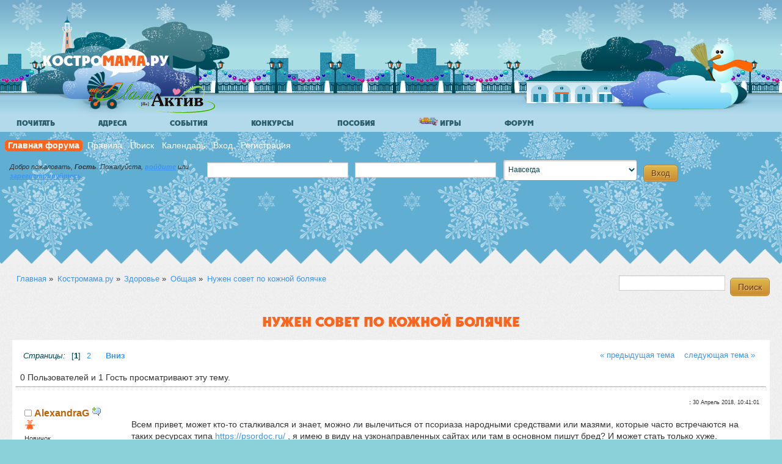

--- FILE ---
content_type: text/html; charset=UTF-8
request_url: https://kostromama.ru/forum/index.php?topic=21178.0
body_size: 16571
content:
<!DOCTYPE html
    <!--[if lt IE 7]>      <html class="no-js lt-ie9 lt-ie8 lt-ie7"> <![endif]-->
    <!--[if IE 7]>         <html class="no-js lt-ie9 lt-ie8"> <![endif]-->
    <!--[if IE 8]>         <html class="no-js lt-ie9"> <![endif]-->
    <!--[if gt IE 8]><!--> <html class="no-js"> <!--<![endif]-->
    <head>
        <meta charset="utf-8">
    	<meta http-equiv="Content-Type" content="text/html; charset=UTF-8" />
        <meta http-equiv="X-UA-Compatible" content="IE=edge,chrome=1">
    	<meta name="viewport" content="width=device-width,initial-scale=1,user-scalable=yes" /><!-- for mobile -->
    	<meta http-equiv="Cache-control" content="public">
        <link rel="stylesheet" href="/templates/default/css/normalize.css">
        <link rel="stylesheet" href="/templates/default/css/bootstrap.css">
        <link rel="stylesheet" href="/templates/winter/css/main.css">
        <link rel="stylesheet" href="/templates/winter/css/custom.css">
        <link rel="stylesheet" href="/templates/css/colorbox.css">
        <link rel="shortcut icon" type="image/x-icon" href="/favicon.ico">
        <link rel="apple-touch-icon" href="/favicon57x57.png" />
        <script src="/templates/js/vendor/modernizr-2.6.2.min.js"></script>
        <script src="/templates/js/vendor/respond.js"></script>
        <script src="//ajax.googleapis.com/ajax/libs/jquery/1.9.1/jquery.min.js"></script>
        <script>window.jQuery || document.write('<script src="/templates/js/vendor/jquery-1.9.1.min.js"><\/script>')</script>
        <script>var stripe_age=0;</script>
        <script src="/templates/js/jquery.colorbox-min.js"></script>
        <script type="text/javascript" src="/templates/js/site.min.js?v=1"></script>
        <script src="https://www.google.com/recaptcha/api.js"></script>

        <link rel="stylesheet" type="text/css" href="/forum/Themes/responsif/css/winter-index.min.css" />
        <link rel="stylesheet" href="/forum/Themes/responsif/css/mobile.css?2013-18-06" media="handheld, only screen and (max-width:480px)"/>
        <link rel="stylesheet" href="/forum/Themes/responsif/css/tablet.css?2013-18-06" media="handheld, only screen and (max-width:800px)"/>
        <link rel="stylesheet" type="text/css" href="https://kostromama.ru/forum/Themes/default/css/webkit.css" />
	<script type="text/javascript" src="https://kostromama.ru/forum/Themes/default/scripts/script.js?fin20"></script>
	<script type="text/javascript" src="/forum/Themes/responsif/scripts/theme.js?2013-18-06"></script>
	<script type="text/javascript"><!-- // --><![CDATA[
		var smf_theme_url = "https://kostromama.ru/forum/Themes/responsif";
		var smf_default_theme_url = "https://kostromama.ru/forum/Themes/default";
		var smf_images_url = "https://kostromama.ru/forum/Themes/responsif/images";
		var smf_scripturl = "https://kostromama.ru/forum/index.php?mama44sessid=kmo3sk2oaaq001rqtnohv3lf05&amp;";
		var smf_iso_case_folding = false;
		var smf_charset = "UTF-8";
		var ajax_notification_text = "Загружается...";
		var ajax_notification_cancel_text = "Отменить";
	// ]]></script>
   	<meta name="description" content="Форум родителей и детей Костромы, Костромама.ру" />
   	<meta name="keywords" content="планирование беременности, беременность, Кострома, роддом, перинатальный, мамактив, школы, детский сад, барахолка, врачи, больницы, женские консультации, занятия, ребенок, дети, родители" />
   	<title>Нужен совет по кожной болячке - форум родителей и детей Костромы</title>    <script async src="//pagead2.googlesyndication.com/pagead/js/adsbygoogle.js"></script>
    <script>
         (adsbygoogle = window.adsbygoogle || []).push({
              google_ad_client: "ca-pub-0536256393931737",
              enable_page_level_ads: true
         });
    </script>
    
	<link rel="canonical" href="https://kostromama.ru/forum/index.php?mama44sessid=kmo3sk2oaaq001rqtnohv3lf05&amp;topic=21178.0" />
	<link rel="help" href="https://kostromama.ru/forum/index.php?mama44sessid=kmo3sk2oaaq001rqtnohv3lf05&amp;action=help" />
	<link rel="search" href="https://kostromama.ru/forum/index.php?mama44sessid=kmo3sk2oaaq001rqtnohv3lf05&amp;action=search" />
	<link rel="contents" href="https://kostromama.ru/forum/index.php?mama44sessid=kmo3sk2oaaq001rqtnohv3lf05&amp;" />
	<link rel="alternate" type="application/rss+xml" title="Костромама.ру - RSS" href="https://kostromama.ru/forum/index.php?mama44sessid=kmo3sk2oaaq001rqtnohv3lf05&amp;type=rss;action=.xml" />
	<link rel="prev" href="https://kostromama.ru/forum/index.php?mama44sessid=kmo3sk2oaaq001rqtnohv3lf05&amp;topic=21178.0;prev_next=prev" />
	<link rel="next" href="https://kostromama.ru/forum/index.php?mama44sessid=kmo3sk2oaaq001rqtnohv3lf05&amp;topic=21178.0;prev_next=next" />
	<link rel="index" href="https://kostromama.ru/forum/index.php?mama44sessid=kmo3sk2oaaq001rqtnohv3lf05&amp;board=3.0" />
			<script type="text/javascript">
				 if (typeof jQuery == 'undefined')
				 {
					document.write("<script src=\http://code.jquery.com/jquery-1.7.2.js\><\/script>");
				 }
			</script>
			<script type="text/javascript" src="https://kostromama.ru/forum/Themes/responsif/scripts/bookmarkslider.js" ></script>
			<link rel="stylesheet" type="text/css" href="https://kostromama.ru/forum/Themes/default/css/bookmarks.css" />    <script type='text/javascript'>
        var googletag = googletag || {};
        googletag.cmd = googletag.cmd || [];
        (function() {
            var gads = document.createElement('script');
            gads.async = true;
            gads.type = 'text/javascript';
            var useSSL = 'https:' == document.location.protocol;
            gads.src = (useSSL ? 'https:' : 'http:') +
                '//www.googletagservices.com/tag/js/gpt.js';
            var node = document.getElementsByTagName('script')[0];
            node.parentNode.insertBefore(gads, node);
        })();
    </script>

    <script type='text/javascript'>
        googletag.cmd.push(function() {
            googletag.defineSlot('/58294393/kostromamaForum2', [468, 60], 'div-gpt-ad-1372160652598-0').addService(googletag.pubads());
            googletag.defineSlot('/58294393/KostromamaForumAfter14', [468, 60], 'div-gpt-ad-1372336045301-1').addService(googletag.pubads());
            googletag.defineSlot('/58294393/KostromamaForumAfter14_right', [468, 60], 'div-gpt-ad-1374122876889-0').addService(googletag.pubads());
            googletag.defineSlot('/58294393/KostromamaForumTop1', [468, 60], 'div-gpt-ad-1374153774239-0').addService(googletag.pubads());
            googletag.pubads().enableSingleRequest();
            googletag.enableServices();
        });
      (adsbygoogle = window.adsbygoogle || []).push({
        google_ad_client: "ca-pub-7643895694210942",
        enable_page_level_ads: true
      });
    </script>
    <script async src="//pagead2.googlesyndication.com/pagead/js/adsbygoogle.js"></script>
    <script type="text/javascript" src="//mod.postimage.org/smf-russian-hotlink-family-v2.js" charset="utf-8"></script>
    
</head>
<body>       <!--[if lt IE 7]>
       <p class="chromeframe">Ваш браузер <strong>устарел</strong>. Пожалуйста, <a href="https://browsehappy.com/">обновите ваш браузер</a> или <a href="https://www.google.com/chromeframe/?redirect=true">активируйте Google Chrome Frame</a> чтобы просмотреть сайт.</p>
       <![endif]-->
       <header class="l-header"><div class="b-quay">
               <div class="b-quay__item b-quay__clouds"></div>
               <div class="b-quay__item b-quay__houses"></div>
               <div class="b-quay__item b-quay__fence"></div>
               <div class="b-quay__item b-quay__lantern"></div>
               <div class="b-quay__item b-quay__sidewalk"></div>
               <a href="/" class="b-quay__item b-quay__trees b-quay__trees-at-left b-logo" title="КОСТРОМАМА"></a>
               <div class="b-mamactive__logo"></div>
               <div class="b-quay__item b-quay__trees b-quay__trees-at-right hidden-phone"></div>
           </div></header>
    <div role="main" class="l-main-forum">
    <div class="menu-dd-container"><ul id="menu">    <li class="menu_left menu-articles"><a href="/articles/" class="drop">Почитать</a>

    <div class="dropdown_3columns"><div class="row-fluid menu-marker">
                        <div class="span4">
                            <div class="anonses-img"><a href="/articles/id/1410_Jhizn_posle_rodov_kak_jhenshine_vosstanovit_organizm.html"></a>
                            </div>
                        </div>
                        <div class="span8"><h2><a href="/articles/id/1410_Jhizn_posle_rodov_kak_jhenshine_vosstanovit_organizm.html"
                                                  class="b-articles-list__link">Жизнь после родов: как женщине восстановить организм</a></h2>
                            <p>Беременность, роды и лактация становятся для женщины, пожалуй, главным испытанием в жизни. Организм претерпевает колоссальные изменения, причем за сравнительно небольшое период в 2-3 года они могут нарастать, менять направление и угнетать молодую мать.</p>
                            <p><a href="/articles/id/1410_Jhizn_posle_rodov_kak_jhenshine_vosstanovit_organizm.html">читать далее..</a></p>
                        </div>
                    </div><ul class="menu-rubrics-line">
    <li><a href="/articles/rubric/2">Здоровье</a></li>
    <li><a href="/articles/rubric/3">Беременность</a></li>
    <li><a href="/articles/rubric/20">Дом и семья</a></li>
    <li><a href="/articles/rubric/8">Развитие</a></li>
    <li><a href="/articles/rubric/9">Праздники</a></li>
    <li><a href="/articles/rubric/18">Игры</a></li>
    <li><a href="/articles/rubric/10">Путешествия</a></li>
    </ul>
    <div class="clearfix"></div>        <p class=" pull-right"><a href="/articles/">Ещё статьи</a></p>
    </div>
    </li>
    <!-- End Articles Item -->
    
    <li class="menu_left menu-addresses"><a href="/addresses/" class="drop">Адреса</a>

        <div class="dropdown_5columns">
            <div class="row-fluid blue">
                <div class="span6">
                    <div class="tile-link">
                        <a href="/addresses/search/rubric/%D0%A0%D0%BE%D0%B4%D0%B8%D0%BB%D1%8C%D0%BD%D1%8B%D0%B5+%D0%B4%D0%BE%D0%BC%D0%B0"><i
                                class="btn-tile tile-teal"><img
                                    src="/includes/modules/doublegis/assets/white/Ambulance.png"
                                    alt="Роддома"></i><span>Роддома</span></a>
                    </div>
                    <div class="tile-link">
                        <a href="/addresses/search/what/%D0%B4%D0%B5%D1%82%D1%81%D0%BA%D0%B8%D0%B9+%D1%81%D0%B0%D0%B4"><i
                                class="btn-tile tile-pink"><img src="/includes/modules/doublegis/assets/white/Chat.png"
                                                                alt="Детские сады"></i><span>Детские сады</span></a>
                    </div>
                    <div class="tile-link">
                        <a href="/addresses/search/rubric/%D0%A8%D0%BA%D0%BE%D0%BB%D1%8B"><i
                                class="btn-tile tile-green"><img
                                    src="/includes/modules/doublegis/assets/white/Teacher-02.png" alt="Школы"></i><span>Школы</span></a>
                    </div>
                    <div class="tile-link">
                        <a href="/addresses/search/rubric/%D0%90%D0%BF%D1%82%D0%B5%D0%BA%D0%B8"><i
                                class="btn-tile tile-orange"><img
                                    src="/includes/modules/doublegis/assets/white/Caduceus.png" alt="Аптеки"></i><span>Аптеки</span></a>
                    </div>
                    <div class="tile-link">
                        <a href="/addresses/search/rubric/%D0%9F%D0%BE%D0%BB%D0%B8%D0%BA%D0%BB%D0%B8%D0%BD%D0%B8%D0%BA%D0%B8+%D0%B4%D0%B5%D1%82%D1%81%D0%BA%D0%B8%D0%B5"><i
                                class="btn-tile tile-red"><img src="/includes/modules/doublegis/assets/white/Doctor.png"
                                                               alt="Детские поликлиники"></i><span>Детские поликлиники</span></a>
                    </div>
                </div>
                <div class="span6">
                    <div class="tile-link">
                        <a href="/addresses/search/rubric/%D0%9C%D0%BD%D0%BE%D0%B3%D0%BE%D0%BF%D1%80%D0%BE%D1%84%D0%B8%D0%BB%D1%8C%D0%BD%D1%8B%D0%B5+%D0%BC%D0%B5%D0%B4%D0%B8%D1%86%D0%B8%D0%BD%D1%81%D0%BA%D0%B8%D0%B5+%D1%86%D0%B5%D0%BD%D1%82%D1%80%D1%8B"><i
                                class="btn-tile tile-blue"><img
                                    src="/includes/modules/doublegis/assets/white/Hospital.png"
                                    alt="Медицинские центры"></i><span>Медицинские центры</span></a>
                    </div>
                    <div class="tile-link">
                        <a href="/addresses/search/what/%D0%A6%D0%B5%D0%BD%D1%82%D1%80+%D1%80%D0%B0%D0%B7%D0%B2%D0%B8%D1%82%D0%B8%D1%8F"><i
                                class="btn-tile tile-lime"><img
                                    src="/includes/modules/doublegis/assets/white/Children.png"
                                    alt="Центры развития, школы малышей"></i><span>Центры развития, школы малышей</span></a>
                    </div>
                    <div class="tile-link">
                        <a href="/addresses/search/rubric/%D0%96%D0%B5%D0%BD%D1%81%D0%BA%D0%B8%D0%B5+%D0%BA%D0%BE%D0%BD%D1%81%D1%83%D0%BB%D1%8C%D1%82%D0%B0%D1%86%D0%B8%D0%B8"><i
                                class="btn-tile tile-yellow"><img
                                    src="/includes/modules/doublegis/assets/white/Beautician.png"
                                    alt="Женские консультации"></i><span>Женские консультации</span></a>
                    </div>
                    <div class="tile-link">
                        <a href="/addresses/search/what/%D0%9F%D0%BE%D0%B4%D1%80%D0%BE%D1%81%D1%82%D0%BA%D0%BE%D0%B2%D1%8B%D0%B5+%D0%BA%D0%BB%D1%83%D0%B1%D1%8B"><i
                                class="btn-tile tile-purple"><img
                                    src="/includes/modules/doublegis/assets/white/Balloon.png"
                                    alt="Кружки, занятия "></i><span>Кружки, занятия </span></a>
                    </div>
                    <div class="tile-link">
                        <a href="/addresses/search/rubric/%D0%A1%D0%BF%D0%BE%D1%80%D1%82%D0%B8%D0%B2%D0%BD%D1%8B%D0%B5+%D1%81%D0%B5%D0%BA%D1%86%D0%B8%D0%B8"><i
                                class="btn-tile tile-magenta"><img
                                    src="/includes/modules/doublegis/assets/white/Yoga-05.png" alt="Спортивные секции"></i><span>Спортивные секции</span></a>
                    </div>
                    <div class="tile-link">
                        <form action="/addresses/search/" method="get" class="form-inline catalog-search-form"
                              onsubmit="if($('.catalog-search-form input').val().length>2) {document.location = '/addresses/search/what/'+$('.catalog-search-form input').val(); return false;}">
                            <div class="controls">
                                <input style="width:75%" type="text" placeholder="найти в Костроме.." value=""
                                       name="what">
                                <button style="max-width:20%" class="btn" type="submit"><i class="icon-search"></i>
                                </button>
                            </div>
                        </form>
                    </div>
                </div>
            </div>
        </div>
    </li>

<li class="menu_left menu-events"><a href="/articles/rubric/21" class="drop">События</a>
<div class="dropdown_4columns">
<div class="row-fluid menu-marker">
                                        <div class="span4">
                                            <div class="anonses-img"><a href="/articles/id/1368_Semeiinyii_fotokvest.html"><img src="/image/1164/3327/300xheight/image.jpg" alt="" title="" class="responsive lazy" /></a>
                                            </div>
                                        </div>
                                        <div class="span8"><h2><a href="/articles/id/1368_Semeiinyii_fotokvest.html"
                                                                  class="b-articles-list__link">Семейный фотоквест, 7 июля 2018 г.</a></h2>
                                            <p>
	Фотоквест &hellip; это веселая семейная игра, где можно и побегать и подумать и проявить свое творческое начало. Суть игры - сделать фотографии по заданию за ограниченное время наиболее интересно.&nbsp;
</p>
                                            <p><a href="/articles/id/1368_Semeiinyii_fotokvest.html">читать далее..</a></p>
                                        </div>
                                    </div><div class="row-fluid blue">
                            <h3>События</h3>
                            <ul><li><a href="/articles/id/1363_III_Kostromskoii_chempionat_polzunkov_i_begunkov.html" class="b-articles-list__link">III Костромской чемпионат ползунков и бегунков</a></li><li><a href="http://kostromama.ru/forum/index.php?topic=11883.0">Афиша "Музея природы"</a></li>
</ul>
                        </div><p class="pull-right"><a href="/articles/">Ещё события</a></p>
        </div>
    </li>
<li class="menu_left menu-konkurs"><a href="/articles/rubric/4" class="drop">Конкурсы</a>

    <div class="dropdown_3columns">

        <div class="menu-teaser-big"><a href="/articles/id/1349_Konkurs_Modnyii_obraz_dlia_mamochki.html"><span class="ended" title="завершен">&nbsp;</span><img src="/image/1061/3100/300xheight/image.jpg" alt="" title="" class="responsive lazy" /></a></div><div class="row-fluid blue">
            <span class="menu-misc-header">А также</span>
                            <ul><li><a href="/articles/id/1331_My_gotovimsia_k_novomu_godu.html" class="b-articles-list__link">Мы готовимся к Новому году!</a></li></ul>
                        </div></div>
    </li>
        <li class="menu_left menu-posobia"><a href="/useful/posobia/" class="drop">Пособия</a>

            <div class="dropdown_2columns blue">
                <div><a href="/useful/posobia/"><img src="//kostromama.ru/userfiles/image/posobia/posobia-main.png"
                                                     class="menu-teaser responsive" alt="Пособия в Костромской области"></a>
                </div>
                <div class="tile-link">
                    <a href="/useful/posobia/filter/who/1"><i class="btn-tile"><img
                                src="/includes/modules/posobia/assets/img/1.png" alt="Для беременных"></i><span
                            class="middle-row"><span>Для беременных</span></span></a>
                </div>
                <div class="tile-link">
                    <a href="/useful/posobia/filter/who/2"><i class="btn-tile"><img
                                src="/includes/modules/posobia/assets/img/2.png" alt="Для семей с детьми"></i><span
                            class="middle-row"><span>Для семей с детьми</span></span></a>
                </div>
                <div class="tile-link">
                    <a href="/useful/posobia/filter/who/3"><i class="btn-tile"><img
                                src="/includes/modules/posobia/assets/img/3.png" alt="Для многодетных"></i><span
                            class="middle-row"><span>Для многодетных</span></span></a>
                </div>
                <div class="tile-link">
                    <a href="/useful/posobia/filter/who/4"><i class="btn-tile"><img
                                src="/includes/modules/posobia/assets/img/4.png" alt="Приемная семья"></i><span
                            class="middle-row"><span>Приемная семья</span></span></a>
                </div>
                <div class="tile-link">
                    <a href="/useful/posobia/filter/who/8"><i class="btn-tile"><img
                                src="/includes/modules/posobia/assets/img/8.png" alt="Другие"></i><span
                            class="middle-row"><span>Другие</span></span></a>
                </div>
            </div>
        </li>
        <li class="menu_left menu-games visible-desktop"><a href="/useful/games/" class="drop"><img src="/userfiles/image/2015_mersibo/spring_small.png" alt="Развивающие игры от 2 лет" height="14" /> Игры</a>
        </li>
        <li class="menu_left menu-forum"><a href="/forum/" class="drop">Форум</a>

            <div class="dropdown_2columns">
                <div><a href="/forum/"><img src="//kostromama.ru/templates/default/data/sl1.png"
                                            class="menu-teaser responsive" alt="Форум родителей и детей Костромы"></a>
                </div>
                <div class="col_1">
                    <ul class="simple blue">
                        <li><a href="/forum/index.php?board=16.0">Общая</a></li>
                        <li><a href="/forum/index.php?board=41.0">Афиша, события</a></li>
                        <li><a href="/forum/index.php#c8">Объявления</a></li>
                        <li><a href="/forum/index.php#c19">Женский клуб</a></li>
                        <li><a href="/forum/">..другое</a></li>
                    </ul>
                </div>
                <div class="col_1">
                    <ul class="simple red">
                        <li><a href="/forum/index.php?board=1.0">Планирую</a></li>
                        <li><a href="/forum/index.php?board=124.0">Беременность</a></li>
                        <li><a href="/forum/index.php?board=125.0">0-3 года</a></li>
                        <li><a href="/forum/index.php?board=126.0">3-7 лет</a></li>
                        <li><a href="/forum/index.php?board=127.0">Старше 7 лет</a></li>
                    </ul>
                </div>
            </div>
        </li>
     </ul>
    </div>
	<div id="header">
		<div id="upper_section" class="middletext">
		<div id="main_menu">
			<ul class="dropmenu" id="menu_nav">
				<li id="button_home">
					<a class="active firstlevel" href="https://kostromama.ru/forum/index.php?mama44sessid=kmo3sk2oaaq001rqtnohv3lf05&amp;">
						<span class="last firstlevel">Главная форума</span>
					</a>
				</li>
				<li id="button_rules">
					<a class="firstlevel" href="https://kostromama.ru/forum/index.php?mama44sessid=kmo3sk2oaaq001rqtnohv3lf05&amp;action=rules">
						<span class="firstlevel">Правила</span>
					</a>
				</li>
				<li id="button_search">
					<a class="firstlevel" href="https://kostromama.ru/forum/index.php?mama44sessid=kmo3sk2oaaq001rqtnohv3lf05&amp;action=search">
						<span class="firstlevel">Поиск</span>
					</a>
				</li>
				<li id="button_calendar">
					<a class="firstlevel" href="https://kostromama.ru/forum/index.php?mama44sessid=kmo3sk2oaaq001rqtnohv3lf05&amp;action=calendar">
						<span class="firstlevel">Календарь</span>
					</a>
				</li>
				<li id="button_login">
					<a class="firstlevel" href="https://kostromama.ru/forum/index.php?mama44sessid=kmo3sk2oaaq001rqtnohv3lf05&amp;action=login">
						<span class="firstlevel">Вход</span>
					</a>
				</li>
				<li id="button_register">
					<a class="firstlevel" href="https://kostromama.ru/forum/index.php?mama44sessid=kmo3sk2oaaq001rqtnohv3lf05&amp;action=register">
						<span class="last firstlevel">Регистрация</span>
					</a>
				</li></ul></div>
    				<script type="text/javascript" src="https://kostromama.ru/forum/Themes/default/scripts/sha1.js"></script>
                    <div class="b-login-form">
    					<div id="GuestWelcome" class="info"><p>Добро пожаловать, <strong>Гость</strong>. Пожалуйста, <a href="https://kostromama.ru/forum/index.php?mama44sessid=kmo3sk2oaaq001rqtnohv3lf05&amp;action=login">войдите</a> или <a href="https://kostromama.ru/forum/index.php?mama44sessid=kmo3sk2oaaq001rqtnohv3lf05&amp;action=register">зарегистрируйтесь</a>.</p></div>
    				<form id="guest_form" action="https://kostromama.ru/forum/index.php?mama44sessid=kmo3sk2oaaq001rqtnohv3lf05&amp;action=login2" method="post" accept-charset="UTF-8"  onsubmit="hashLoginPassword(this, 'f26e117cce9f8edae5eaa37e94a42e3a');">

    					<input type="text" name="user" size="10" class="input_text" />
    					<input type="password" name="passwrd" size="10" class="input_password" />
    					<select name="cookielength">
    						<option value="60">1 час</option>
    						<option value="1440">1 день</option>
    						<option value="10080">1 неделя</option>
    						<option value="43200">1 месяц</option>
    						<option value="-1" selected="selected">Навсегда</option>
    					</select>
    					<input type="submit" value="Вход" class="button_submit" /><br />
    					<div class="info"></div>
    					<input type="hidden" name="hash_passwrd" value="" />
    				</form>
    				</div><div class="clearfix"></div><!-- KostromamaForumTop1 -->
     <div id='div-gpt-ad-1374153774239-0'  class="adv-news" style="margin: 0 40px 10px 5px">
        <script type='text/javascript'>
            googletag.cmd.push(function() { googletag.display('div-gpt-ad-1374153774239-0'); });
        </script>
    </div>
    <!-- kostromamaForum2 -->
    <div id='div-gpt-ad-1372160652598-0' class="adv-forum-2">
        <script type='text/javascript'>
            googletag.cmd.push(function() { googletag.display('div-gpt-ad-1372160652598-0'); });
        </script>
    </div>
    <div class="clear"></div>
     
    </div> <!-- upper_section -->
   	</div> <!-- div#header-->
   	<div class="clearfix"></div>

<div class="clearfix b-bands">
    <div class="b-band b-band_gray">
        <div class="b-band__corners b-band__corners-top"></div><div id="wrapper">
		<script type="text/javascript"><!-- // --><![CDATA[
			var oMainHeaderToggle = new smc_Toggle({
				bToggleEnabled: true,
				bCurrentlyCollapsed: false,
				aSwappableContainers: [
					'upper_section'
				],
				aSwapImages: [
					{
						sId: 'upshrink',
						srcExpanded: smf_images_url + '/upshrink.png',
						altExpanded: 'Свернуть/Развернуть',
						srcCollapsed: smf_images_url + '/upshrink2.png',
						altCollapsed: 'Свернуть/Развернуть'
					}
				],
				oThemeOptions: {
					bUseThemeSettings: false,
					sOptionName: 'collapse_header',
					sSessionVar: 'f41068669b',
					sSessionId: 'f26e117cce9f8edae5eaa37e94a42e3a'
				},
				oCookieOptions: {
					bUseCookie: true,
					sCookieName: 'upshrink'
				}
			});
		// ]]></script>
	<div class="navigate_section">
		<ul>
		<li><a href="/"><span>Главная</span></a> &#187;</li>
			<li>
				<a href="https://kostromama.ru/forum/index.php?mama44sessid=kmo3sk2oaaq001rqtnohv3lf05&amp;"><span>Костромама.ру</span></a> &#187;
			</li>
			<li>
				<a href="https://kostromama.ru/forum/index.php?mama44sessid=kmo3sk2oaaq001rqtnohv3lf05&amp;#c22"><span>Здоровье</span></a> &#187;
			</li>
			<li>
				<a href="https://kostromama.ru/forum/index.php?mama44sessid=kmo3sk2oaaq001rqtnohv3lf05&amp;board=3.0"><span>Общая</span></a> &#187;
			</li>
			<li class="last">
				<a href="https://kostromama.ru/forum/index.php?mama44sessid=kmo3sk2oaaq001rqtnohv3lf05&amp;topic=21178.0"><span>Нужен совет по кожной болячке</span></a>
			</li>
		</ul>
	</div><form id="search_form" action="https://kostromama.ru/forum/index.php?mama44sessid=kmo3sk2oaaq001rqtnohv3lf05&amp;action=search2" method="post" accept-charset="UTF-8">
	                  					<input type="text" name="search" value="" class="input_text" />&nbsp;
	                  					<input type="submit" name="submit" value="Поиск" class="button_submit" />
	                  					<input type="hidden" name="advanced" value="0" />
	                  					<input type="hidden" name="topic" value="21178" /></form>
	<div id="content_section">
		<div id="TopicWrapper">
			<a id="top"></a>
			<a id="msg277532"></a><h1 class="TopicHeadline b-content-box__header">Нужен совет по кожной болячке</h1>
		<div id="TopicDetail" class="SectionContainer">
			<div id="forumposts"><div class="pagesection">
					<div class="nextlinks"><a href="https://kostromama.ru/forum/index.php?mama44sessid=kmo3sk2oaaq001rqtnohv3lf05&amp;topic=21178.0;prev_next=prev#new">&laquo; предыдущая тема</a> <a href="https://kostromama.ru/forum/index.php?mama44sessid=kmo3sk2oaaq001rqtnohv3lf05&amp;topic=21178.0;prev_next=next#new">следующая тема &raquo;</a></div>
					<div class="pagelinks"><em>Страницы:</em> [<strong>1</strong>] <a class="navPages" href="https://kostromama.ru/forum/index.php?mama44sessid=kmo3sk2oaaq001rqtnohv3lf05&amp;topic=21178.15">2</a>   &nbsp;&nbsp;<a href="#lastPost"><strong>Вниз</strong></a></div>
				</div>
				<p id="whoisviewing" class="smalltext">0 Пользователей и 1 Гость просматривают эту тему.
				</p>
    		<script language="JavaScript" type="text/javascript">
    		var thank_you_ajax_url = smf_scripturl + '?action=thankyouajax;topic=21178';

    		function thankyou(msg_id) {
    			// Follow the link if no ajax support...
    			if (!window.XMLHttpRequest)
    				return true;

    			// Standard Variables
    			var elementName = "ThankOMaticID" + msg_id;
    			var elementButton = "buttonThxID" + msg_id;
    			var elementLockButton = "thank_lock_button_" + msg_id;
    			var elementDeleteButton = "thank_delete_button_" + msg_id;

    			// Tell him that something loading :)
    			ajax_indicator(true);

    			// Remove the Thank You Button :)
    			document.getElementById(elementButton).style.display = "none";
    			document.getElementById(elementLockButton).style.display = "none";
    			document.getElementById(elementDeleteButton).style.display = "none";

    			var thank_you_ajax_thx = thank_you_ajax_url + ";sa=thx;msg=" + msg_id;
    			var data = ThankYouLoadTextData(thank_you_ajax_thx, elementName, elementButton, elementDeleteButton, elementLockButton);

    			return !data;
    		}

    		function ThankYouLoadTextData(url, elementName, elementButton, elementDeleteButton, elementLockButton) {
    			if (!window.XMLHttpRequest)
    				return false;

    			request = new XMLHttpRequest();
    			request.onreadystatechange = function() {
    				if (request.readyState != 4)
    					return;
    				if (request.responseText != null && request.status == 200) {
    					if (request.responseText.substr(0, 7) == "#ERROR#") {
    						setInnerHTML(document.getElementById("Error" + elementName), request.responseText.substr(7));
    						document.getElementById(elementName).style.display = "block";
    						document.getElementById(elementButton).style.display = "inline";
    						document.getElementById(elementLockButton).style.display = "none";
    						document.getElementById(elementDeleteButton).style.display = "none";
    						ajax_indicator(false);
    					}
    					else {
    						document.getElementById(elementName).style.display = "block";
    						setInnerHTML(document.getElementById(elementName), request.responseText);
    						document.getElementById(elementButton).style.display = "none";
    						document.getElementById(elementLockButton).style.display = "inline";
    						document.getElementById(elementDeleteButton).style.display = "inline";
    						ajax_indicator(false);
    					}
    					return false;
    				}
    				else {
    					return true;
    				}
    			}
    			// Load the Request!
    			request.open("GET", url, true);
    			request.send(null);
    			return request;
    		}
    		</script>
				<form action="https://kostromama.ru/forum/index.php?mama44sessid=kmo3sk2oaaq001rqtnohv3lf05&amp;action=quickmod2;topic=21178.0" method="post" accept-charset="UTF-8" name="quickModForm" id="quickModForm" style="margin: 0;" onsubmit="return oQuickModify.bInEditMode ? oQuickModify.modifySave('f26e117cce9f8edae5eaa37e94a42e3a', 'f41068669b') : false">
				<div class="windowbg">
					
					<div class="post_wrapper">
						<div class="poster">				
								<div class="avatar">
									<a href="/id33288">
										<img class="avatar lazy" src="https://kostromama.ru/forum/avatars/Musicians/Christina_Aguilera.jpg" alt="" />
									</a>
								</div>
							<ul class="ExtraInfo reset smalltext" id="msg_277532_extra_info">				
							
							
								<li class="Author"><img src="https://kostromama.ru/forum/Themes/responsif/images/useroff.gif" alt="Оффлайн" />
								<a href="/id33288">AlexandraG</a> <a href="javascript:void(0)" onClick="replaceText('[b]AlexandraG[/b]\n', document.postmodify.message);"><img src="/images/comment_new.gif" alt="Вставить имя в ответ" title="Вставить имя в ответ" border="0" /></a>
								</li><li class="inline-block clearfix"> <span class='icn-kid icn-kid-2' data-html='true' title='<div class="user-tooltip"><img src="/userfiles/childs/girl.gif" alt="Пока нет фотографии"><strong>Катюша</strong><i>1 годик 9 мес. 3 дн.</i></div>'></span></li>
								<li class="postgroup">Новичок</li>
								<li class="stars"><img src="https://kostromama.ru/forum/Themes/responsif/images/star.gif" alt="*" /></li>
								<li class="postcount">Сообщений: 8</li>
								<li class="karma">Репутация: <a  href="/forum/index.php?action=ownkarma;u=33288">0</a></li>
								<li class="profile">
									<ul>
										<li><a href="https://kostromama.ru/forum/index.php?mama44sessid=kmo3sk2oaaq001rqtnohv3lf05&amp;action=profile;u=33288"><img src="https://kostromama.ru/forum/Themes/responsif/images/icons/profile_sm.gif" alt="Просмотр профиля" title="Просмотр профиля" /></a></li>
									</ul>
								</li>
							</ul>
						</div>
						<div class="postarea">
							<div class="flow_hidden">
								<div class="MsgMeta">
									<div class="smalltext"><strong>  :</strong> 30 Апрель 2018, 10:41:01</div>
									<div id="msg_277532_quick_mod"></div>
								</div>
							</div>
							<div class="post">
								<div class="inner" id="msg_277532">Всем привет, может кто-то сталкивался и знает, можно ли вылечиться от псориаза народными средствами или мазями, которые часто встречаются на таких ресурсах типа <a href="https://kostromama.ru/forum/index.php?mama44sessid=kmo3sk2oaaq001rqtnohv3lf05&amp;action=redirector;url=aHR0cHM6Ly9wc29yZG9jLnJ1Lw==" class="bbc_link" target="_blank">https://psordoc.ru/</a> , я имею в виду на узконаправленных сайтах или там в основном пишут бред? И может стать только хуже.</div>
							</div><!-- div.post --><div class="smalltext modified" id="modified_277532">
							</div><!-- div.modified --><div class="ThankOMatic windowbg" style="display: none;" id="ThankOMaticID277532">
        									<span class="error" id="ErrorThankOMaticID277532"></span></div><div class="moderatorbar">
							
							<div class="MsgFooter">
					<span id="thank_lock_button_277532" style="display: none;"></span>
					<span id="thank_delete_button_277532" style="display: none;"></span></div><div class="clearfix"></div><div class="smalltext reportlinks floatright">
        								</div></div></div>
					</div>
				</div><div style="background-color: #fff0e9">
            <div class="post_wrapper" style="background-color: #fff0e9">
            <div class="poster visible-desktop" style="background-color: #fff0e9"><b>Рекомендуем почитать →</b></div>
            <div style="width:95%">
            <script async src="//pagead2.googlesyndication.com/pagead/js/adsbygoogle.js"></script>
            <!-- Kostromama-forum-advised -->
            <ins class="adsbygoogle"
                 style="display:inline-block;width:80%;height:90px"
                 data-ad-client="ca-pub-0536256393931737"
                 data-ad-slot="4554403526"></ins>
            <script>
            (adsbygoogle = window.adsbygoogle || []).push({});
            </script>
            <img src="/images/dumb.gif" alt="" /></div></div></div>
				<div class="windowbg2">
					
					<div class="post_wrapper">
				<a id="msg277538"></a>
						<div class="poster">				
								<div class="avatar">
									<a href="/id33306">
										<img class="avatar lazy" src="/images/dumb.gif" data-original="https://kostromama.ru/forum/avs/avatar_33306_1525246312.jpg" alt="" />
									</a>
								</div>
							<ul class="ExtraInfo reset smalltext" id="msg_277538_extra_info">				
							
							
								<li class="Author"><img src="https://kostromama.ru/forum/Themes/responsif/images/useroff.gif" alt="Оффлайн" />
								<a href="/id33306">Mama_do4i</a> <a href="javascript:void(0)" onClick="replaceText('[b]Mama_do4i[/b]\n', document.postmodify.message);"><img src="/images/comment_new.gif" alt="Вставить имя в ответ" title="Вставить имя в ответ" border="0" /></a>
								</li><li class="inline-block clearfix"><span class='icn-kid icn-plan' data-html='true' title='<i>Планирую</i>'></span> </li>
								<li class="postgroup">Новичок</li>
								<li class="stars"><img src="https://kostromama.ru/forum/Themes/responsif/images/star.gif" alt="*" /></li>
								<li class="postcount">Сообщений: 7</li>
								<li class="karma">Репутация: <a  href="/forum/index.php?action=ownkarma;u=33306">0</a></li>
								<li class="profile">
									<ul>
										<li><a href="https://kostromama.ru/forum/index.php?mama44sessid=kmo3sk2oaaq001rqtnohv3lf05&amp;action=profile;u=33306"><img src="https://kostromama.ru/forum/Themes/responsif/images/icons/profile_sm.gif" alt="Просмотр профиля" title="Просмотр профиля" /></a></li>
									</ul>
								</li>
							</ul>
						</div>
						<div class="postarea">
							<div class="flow_hidden">
								<div class="MsgMeta">
									<div class="smalltext"><strong>Ответ №1  :</strong> 30 Апрель 2018, 18:15:34</div>
									<div id="msg_277538_quick_mod"></div>
								</div>
							</div>
							<div class="post">
								<div class="inner" id="msg_277538">Ну ресурсы это хорошо, если только авторитетные, и к сомнительным практикам я бы не придерживалась.</div>
							</div><!-- div.post --><div class="smalltext modified" id="modified_277538">
							</div><!-- div.modified --><div class="ThankOMatic windowbg2" style="display: none;" id="ThankOMaticID277538">
        									<span class="error" id="ErrorThankOMaticID277538"></span></div><div class="moderatorbar">
							
							<div class="MsgFooter">
					<span id="thank_lock_button_277538" style="display: none;"></span>
					<span id="thank_delete_button_277538" style="display: none;"></span></div><div class="clearfix"></div><div class="smalltext reportlinks floatright">
        								</div></div></div>
					</div>
				</div>
				<div class="windowbg">
					
					<div class="post_wrapper">
				<a id="msg277597"></a>
						<div class="poster">				
								<div class="avatar">
									<a href="/id33288">
										<img class="avatar lazy" src="https://kostromama.ru/forum/avatars/Musicians/Christina_Aguilera.jpg" alt="" />
									</a>
								</div>
							<ul class="ExtraInfo reset smalltext" id="msg_277597_extra_info">				
							
							
								<li class="Author"><img src="https://kostromama.ru/forum/Themes/responsif/images/useroff.gif" alt="Оффлайн" />
								<a href="/id33288">AlexandraG</a> <a href="javascript:void(0)" onClick="replaceText('[b]AlexandraG[/b]\n', document.postmodify.message);"><img src="/images/comment_new.gif" alt="Вставить имя в ответ" title="Вставить имя в ответ" border="0" /></a>
								</li><li class="inline-block clearfix"> <span class='icn-kid icn-kid-2' data-html='true' title='<div class="user-tooltip"><img src="/userfiles/childs/girl.gif" alt="Пока нет фотографии"><strong>Катюша</strong><i>1 годик 9 мес. 3 дн.</i></div>'></span></li>
								<li class="postgroup">Новичок</li>
								<li class="stars"><img src="https://kostromama.ru/forum/Themes/responsif/images/star.gif" alt="*" /></li>
								<li class="postcount">Сообщений: 8</li>
								<li class="karma">Репутация: <a  href="/forum/index.php?action=ownkarma;u=33288">0</a></li>
								<li class="profile">
									<ul>
										<li><a href="https://kostromama.ru/forum/index.php?mama44sessid=kmo3sk2oaaq001rqtnohv3lf05&amp;action=profile;u=33288"><img src="https://kostromama.ru/forum/Themes/responsif/images/icons/profile_sm.gif" alt="Просмотр профиля" title="Просмотр профиля" /></a></li>
									</ul>
								</li>
							</ul>
						</div>
						<div class="postarea">
							<div class="flow_hidden">
								<div class="MsgMeta">
									<div class="smalltext"><strong>Ответ №2  :</strong> 02 Май 2018, 17:09:38</div>
									<div id="msg_277597_quick_mod"></div>
								</div>
							</div>
							<div class="post">
								<div class="inner" id="msg_277597">А как понять авторитетность его? Я просто не очень понимаю</div>
							</div><!-- div.post --><div class="smalltext modified" id="modified_277597">
							</div><!-- div.modified --><div class="ThankOMatic windowbg" style="display: none;" id="ThankOMaticID277597">
        									<span class="error" id="ErrorThankOMaticID277597"></span></div><div class="moderatorbar">
							
							<div class="MsgFooter">
					<span id="thank_lock_button_277597" style="display: none;"></span>
					<span id="thank_delete_button_277597" style="display: none;"></span></div><div class="clearfix"></div><div class="smalltext reportlinks floatright">
        								</div></div></div>
					</div>
				</div>
				<div class="windowbg2">
					
					<div class="post_wrapper">
				<a id="msg277607"></a>
						<div class="poster">				
								<div class="avatar">
									<a href="/id31180">
										<img class="avatar lazy" src="/images/dumb.gif" data-original="https://kostromama.ru/forum/avs/avatar_31180_1490202540.jpg" alt="" />
									</a>
								</div>
							<ul class="ExtraInfo reset smalltext" id="msg_277607_extra_info">				
							
							
								<li class="Author"><img src="https://kostromama.ru/forum/Themes/responsif/images/useroff.gif" alt="Оффлайн" />
								<a href="/id31180">Diano4ka</a> <a href="javascript:void(0)" onClick="replaceText('[b]Diano4ka[/b]\n', document.postmodify.message);"><img src="/images/comment_new.gif" alt="Вставить имя в ответ" title="Вставить имя в ответ" border="0" /></a>
								</li><li class="inline-block clearfix"><span class='icn-kid icn-plan' data-html='true' title='<i>Планирую</i>'></span> </li>
								<li class="postgroup">Активные участники</li>
								<li class="stars"><img src="https://kostromama.ru/forum/Themes/responsif/images/star.gif" alt="*" /><img src="https://kostromama.ru/forum/Themes/responsif/images/star.gif" alt="*" /></li>
								<li class="postcount">Сообщений: 78</li>
								<li class="karma">Репутация: <a  href="/forum/index.php?action=ownkarma;u=31180">0</a></li>
								<li class="profile">
									<ul>
										<li><a href="https://kostromama.ru/forum/index.php?mama44sessid=kmo3sk2oaaq001rqtnohv3lf05&amp;action=profile;u=31180"><img src="https://kostromama.ru/forum/Themes/responsif/images/icons/profile_sm.gif" alt="Просмотр профиля" title="Просмотр профиля" /></a></li>
									</ul>
								</li>
							</ul>
						</div>
						<div class="postarea">
							<div class="flow_hidden">
								<div class="MsgMeta">
									<div class="smalltext"><strong>Ответ №3  :</strong> 03 Май 2018, 11:25:09</div>
									<div id="msg_277607_quick_mod"></div>
								</div>
							</div>
							<div class="post">
								<div class="inner" id="msg_277607">лучше псориаз народными средствами не лечить) </div>
							</div><!-- div.post --><div class="smalltext modified" id="modified_277607">
							</div><!-- div.modified --><div class="ThankOMatic windowbg2" style="display: none;" id="ThankOMaticID277607">
        									<span class="error" id="ErrorThankOMaticID277607"></span></div><div class="moderatorbar">
							
							<div class="MsgFooter">
					<span id="thank_lock_button_277607" style="display: none;"></span>
					<span id="thank_delete_button_277607" style="display: none;"></span></div><div class="clearfix"></div><div class="smalltext reportlinks floatright">
        								</div></div></div>
					</div>
				</div>
				<div class="windowbg">
					
					<div class="post_wrapper">
				<a id="msg277627"></a>
						<div class="poster">
							<ul class="ExtraInfo reset smalltext" id="msg_277627_extra_info">				
							
							
								<li class="Author"><img src="https://kostromama.ru/forum/Themes/responsif/images/useroff.gif" alt="Оффлайн" />
								<a href="/id13507">inna13</a> <a href="javascript:void(0)" onClick="replaceText('[b]inna13[/b]\n', document.postmodify.message);"><img src="/images/comment_new.gif" alt="Вставить имя в ответ" title="Вставить имя в ответ" border="0" /></a>
								</li>
								<li class="postgroup">Активные участники</li>
								<li class="stars"><img src="https://kostromama.ru/forum/Themes/responsif/images/star.gif" alt="*" /><img src="https://kostromama.ru/forum/Themes/responsif/images/star.gif" alt="*" /></li>
								<li class="postcount">Сообщений: 77</li>
								<li class="karma">Репутация: <a  href="/forum/index.php?action=ownkarma;u=13507">0</a></li>
								<li class="profile">
									<ul>
										<li><a href="https://kostromama.ru/forum/index.php?mama44sessid=kmo3sk2oaaq001rqtnohv3lf05&amp;action=profile;u=13507"><img src="https://kostromama.ru/forum/Themes/responsif/images/icons/profile_sm.gif" alt="Просмотр профиля" title="Просмотр профиля" /></a></li>
									</ul>
								</li>
							</ul>
						</div>
						<div class="postarea">
							<div class="flow_hidden">
								<div class="MsgMeta">
									<div class="smalltext"><strong>Ответ №4  :</strong> 03 Май 2018, 23:02:50</div>
									<div id="msg_277627_quick_mod"></div>
								</div>
							</div>
							<div class="post">
								<div class="inner" id="msg_277627">Не верю я народным средствам. Лучше брать натуральные, но проверенные средства, есть тот же деготь березовый Берестин,&nbsp; реально помогает при псориазе. Или еще можно проконсультироваться у врача какие еще есть мази подобные.</div>
							</div><!-- div.post --><div class="smalltext modified" id="modified_277627">
							</div><!-- div.modified --><div class="ThankOMatic windowbg" style="display: none;" id="ThankOMaticID277627">
        									<span class="error" id="ErrorThankOMaticID277627"></span></div><div class="moderatorbar">
							
							<div class="MsgFooter">
					<span id="thank_lock_button_277627" style="display: none;"></span>
					<span id="thank_delete_button_277627" style="display: none;"></span></div><div class="clearfix"></div><div class="smalltext reportlinks floatright">
        								</div></div></div>
					</div>
				</div>
				<div class="windowbg2">
					
					<div class="post_wrapper">
				<a id="msg277909"></a>
						<div class="poster">				
								<div class="avatar">
									<a href="/id33353">
										<img class="avatar lazy" src="/images/dumb.gif" data-original="https://kostromama.ru/forum/avs/avatar_33353_1526271841.jpg" alt="" />
									</a>
								</div>
							<ul class="ExtraInfo reset smalltext" id="msg_277909_extra_info">				
							
							
								<li class="Author"><img src="https://kostromama.ru/forum/Themes/responsif/images/useroff.gif" alt="Оффлайн" />
								<a href="/id33353">Detka</a> <a href="javascript:void(0)" onClick="replaceText('[b]Detka[/b]\n', document.postmodify.message);"><img src="/images/comment_new.gif" alt="Вставить имя в ответ" title="Вставить имя в ответ" border="0" /></a>
								</li>
								<li class="postgroup">Активные участники</li>
								<li class="stars"><img src="https://kostromama.ru/forum/Themes/responsif/images/star.gif" alt="*" /><img src="https://kostromama.ru/forum/Themes/responsif/images/star.gif" alt="*" /></li>
								<li class="postcount">Сообщений: 52</li>
								<li class="karma">Репутация: <a  href="/forum/index.php?action=ownkarma;u=33353">0</a></li>
								<li class="profile">
									<ul>
										<li><a href="https://kostromama.ru/forum/index.php?mama44sessid=kmo3sk2oaaq001rqtnohv3lf05&amp;action=profile;u=33353"><img src="https://kostromama.ru/forum/Themes/responsif/images/icons/profile_sm.gif" alt="Просмотр профиля" title="Просмотр профиля" /></a></li>
									</ul>
								</li>
							</ul>
						</div>
						<div class="postarea">
							<div class="flow_hidden">
								<div class="MsgMeta">
									<div class="smalltext"><strong>Ответ №5  :</strong> 14 Май 2018, 07:29:55</div>
									<div id="msg_277909_quick_mod"></div>
								</div>
							</div>
							<div class="post">
								<div class="inner" id="msg_277909">Идите к врачу, и не занимайтесь ерундой.</div>
							</div><!-- div.post --><div class="smalltext modified" id="modified_277909">
							</div><!-- div.modified --><div class="ThankOMatic windowbg2" style="display: none;" id="ThankOMaticID277909">
        									<span class="error" id="ErrorThankOMaticID277909"></span></div><div class="moderatorbar">
							
							<div class="MsgFooter">
					<span id="thank_lock_button_277909" style="display: none;"></span>
					<span id="thank_delete_button_277909" style="display: none;"></span></div><div class="clearfix"></div><div class="smalltext reportlinks floatright">
        								</div></div></div>
					</div>
				</div>
				<div class="windowbg">
					
					<div class="post_wrapper">
				<a id="msg279462"></a>
						<div class="poster">
							<ul class="ExtraInfo reset smalltext" id="msg_279462_extra_info">				
							
							
								<li class="Author"><img src="https://kostromama.ru/forum/Themes/responsif/images/useroff.gif" alt="Оффлайн" />
								<a href="/id13507">inna13</a> <a href="javascript:void(0)" onClick="replaceText('[b]inna13[/b]\n', document.postmodify.message);"><img src="/images/comment_new.gif" alt="Вставить имя в ответ" title="Вставить имя в ответ" border="0" /></a>
								</li>
								<li class="postgroup">Активные участники</li>
								<li class="stars"><img src="https://kostromama.ru/forum/Themes/responsif/images/star.gif" alt="*" /><img src="https://kostromama.ru/forum/Themes/responsif/images/star.gif" alt="*" /></li>
								<li class="postcount">Сообщений: 77</li>
								<li class="karma">Репутация: <a  href="/forum/index.php?action=ownkarma;u=13507">0</a></li>
								<li class="profile">
									<ul>
										<li><a href="https://kostromama.ru/forum/index.php?mama44sessid=kmo3sk2oaaq001rqtnohv3lf05&amp;action=profile;u=13507"><img src="https://kostromama.ru/forum/Themes/responsif/images/icons/profile_sm.gif" alt="Просмотр профиля" title="Просмотр профиля" /></a></li>
									</ul>
								</li>
							</ul>
						</div>
						<div class="postarea">
							<div class="flow_hidden">
								<div class="MsgMeta">
									<div class="smalltext"><strong>Ответ №6  :</strong> 01 Июль 2018, 22:14:05</div>
									<div id="msg_279462_quick_mod"></div>
								</div>
							</div>
							<div class="post">
								<div class="inner" id="msg_279462"><div class="quoteheader"><div class="topslice_quote"><a href="https://kostromama.ru/forum/index.php?mama44sessid=kmo3sk2oaaq001rqtnohv3lf05&amp;topic=21178.msg279449#msg279449">Цитата: lanaru от 01 Июль 2018, 12:37:58</a></div></div><blockquote class="bbc_standard_quote"><div class="quoteheader"><div class="topslice_quote"><a href="https://kostromama.ru/forum/index.php?mama44sessid=kmo3sk2oaaq001rqtnohv3lf05&amp;topic=21178.msg277627#msg277627">Цитата: inna13 от 03 Май 2018, 23:02:50</a></div></div><blockquote class="bbc_alternate_quote">Не верю я народным средствам. Лучше брать натуральные, но проверенные средства, есть тот же деготь березовый Берестин,&nbsp; реально помогает при псориазе. Или еще можно проконсультироваться у врача какие еще есть мази подобные.<br /></blockquote><div class="quotefooter"><div class="botslice_quote"></div></div>А деготь не народное средство?<br /></blockquote><div class="quotefooter"><div class="botslice_quote"></div></div>нет, это зарегистрированный лекарственный препарат, как я понимаю деготь очищается специальным образом. так что не путайте</div>
							</div><!-- div.post --><div class="smalltext modified" id="modified_279462">
							</div><!-- div.modified --><div class="ThankOMatic windowbg" style="display: none;" id="ThankOMaticID279462">
        									<span class="error" id="ErrorThankOMaticID279462"></span></div><div class="moderatorbar">
							
							<div class="MsgFooter">
					<span id="thank_lock_button_279462" style="display: none;"></span>
					<span id="thank_delete_button_279462" style="display: none;"></span></div><div class="clearfix"></div><div class="smalltext reportlinks floatright">
        								</div></div></div>
					</div>
				</div>
				<div class="windowbg2">
					
					<div class="post_wrapper">
				<a id="msg282326"></a>
						<div class="poster">
							<ul class="ExtraInfo reset smalltext" id="msg_282326_extra_info">				
							
							
								<li class="Author"><img src="https://kostromama.ru/forum/Themes/responsif/images/useroff.gif" alt="Оффлайн" />
								<a href="/id32726">Vendi</a> <a href="javascript:void(0)" onClick="replaceText('[b]Vendi[/b]\n', document.postmodify.message);"><img src="/images/comment_new.gif" alt="Вставить имя в ответ" title="Вставить имя в ответ" border="0" /></a>
								</li>
								<li class="postgroup">Новичок</li>
								<li class="stars"><img src="https://kostromama.ru/forum/Themes/responsif/images/star.gif" alt="*" /></li>
								<li class="postcount">Сообщений: 30</li>
								<li class="karma">Репутация: <a  href="/forum/index.php?action=ownkarma;u=32726">0</a></li>
								<li class="profile">
									<ul>
										<li><a href="https://kostromama.ru/forum/index.php?mama44sessid=kmo3sk2oaaq001rqtnohv3lf05&amp;action=profile;u=32726"><img src="https://kostromama.ru/forum/Themes/responsif/images/icons/profile_sm.gif" alt="Просмотр профиля" title="Просмотр профиля" /></a></li>
									</ul>
								</li>
							</ul>
						</div>
						<div class="postarea">
							<div class="flow_hidden">
								<div class="MsgMeta">
									<div class="smalltext"><strong>Ответ №7  :</strong> 15 Август 2018, 18:08:18</div>
									<div id="msg_282326_quick_mod"></div>
								</div>
							</div>
							<div class="post">
								<div class="inner" id="msg_282326">А вы изначально с врачем консультировались ? А то по интернету по мимо супер диагнозов можно и супер лечение себе сделать, от которого потом еще дольше лечится будете </div>
							</div><!-- div.post --><div class="smalltext modified" id="modified_282326">
							</div><!-- div.modified --><div class="ThankOMatic windowbg2" style="display: none;" id="ThankOMaticID282326">
        									<span class="error" id="ErrorThankOMaticID282326"></span></div><div class="moderatorbar">
							
							<div class="MsgFooter">
					<span id="thank_lock_button_282326" style="display: none;"></span>
					<span id="thank_delete_button_282326" style="display: none;"></span></div><div class="clearfix"></div><div class="smalltext reportlinks floatright">
        								</div></div></div>
					</div>
				</div>
				<div class="windowbg">
					
					<div class="post_wrapper">
				<a id="msg283674"></a>
						<div class="poster">				
								<div class="avatar">
									<a href="/id31449">
										<img class="avatar lazy" src="/images/dumb.gif" data-original="https://kostromama.ru/forum/avs/avatar_31449_1497956655.jpg" alt="" />
									</a>
								</div>
							<ul class="ExtraInfo reset smalltext" id="msg_283674_extra_info">				
							
							
								<li class="Author"><img src="https://kostromama.ru/forum/Themes/responsif/images/useroff.gif" alt="Оффлайн" />
								<a href="/id31449">zimaann</a> <a href="javascript:void(0)" onClick="replaceText('[b]zimaann[/b]\n', document.postmodify.message);"><img src="/images/comment_new.gif" alt="Вставить имя в ответ" title="Вставить имя в ответ" border="0" /></a>
								</li>
								<li class="postgroup">Активные участники</li>
								<li class="stars"><img src="https://kostromama.ru/forum/Themes/responsif/images/star.gif" alt="*" /><img src="https://kostromama.ru/forum/Themes/responsif/images/star.gif" alt="*" /></li>
								<li class="postcount">Сообщений: 99</li>
								<li class="karma">Репутация: <a  href="/forum/index.php?action=ownkarma;u=31449">0</a></li>
								<li class="profile">
									<ul>
										<li><a href="https://kostromama.ru/forum/index.php?mama44sessid=kmo3sk2oaaq001rqtnohv3lf05&amp;action=profile;u=31449"><img src="https://kostromama.ru/forum/Themes/responsif/images/icons/profile_sm.gif" alt="Просмотр профиля" title="Просмотр профиля" /></a></li>
									</ul>
								</li>
							</ul>
						</div>
						<div class="postarea">
							<div class="flow_hidden">
								<div class="MsgMeta">
									<div class="smalltext"><strong>Ответ №8  :</strong> 29 Сентябрь 2018, 15:41:13</div>
									<div id="msg_283674_quick_mod"></div>
								</div>
							</div>
							<div class="post">
								<div class="inner" id="msg_283674">если рассматривать не&nbsp; гормональные мази, тогда хорошо помогает&nbsp; мазь нафтадерм. Она и подсушивает, и зуд снимает </div>
							</div><!-- div.post --><div class="smalltext modified" id="modified_283674">
							</div><!-- div.modified --><div class="ThankOMatic windowbg" style="display: none;" id="ThankOMaticID283674">
        									<span class="error" id="ErrorThankOMaticID283674"></span></div><div class="moderatorbar">
							
							<div class="MsgFooter">
					<span id="thank_lock_button_283674" style="display: none;"></span>
					<span id="thank_delete_button_283674" style="display: none;"></span></div><div class="clearfix"></div><div class="smalltext reportlinks floatright">
        								</div></div></div>
					</div>
				</div>
				<div class="windowbg2">
					
					<div class="post_wrapper">
				<a id="msg284011"></a>
						<div class="poster">				
								<div class="avatar">
									<a href="/id33915">
										<img class="avatar lazy" src="/images/dumb.gif" data-original="https://kostromama.ru/forum/avs/avatar_33915_1537629055.jpg" alt="" />
									</a>
								</div>
							<ul class="ExtraInfo reset smalltext" id="msg_284011_extra_info">				
							
							
								<li class="Author"><img src="https://kostromama.ru/forum/Themes/responsif/images/useroff.gif" alt="Оффлайн" />
								<a href="/id33915">Аннушка Тополева</a> <a href="javascript:void(0)" onClick="replaceText('[b]Аннушка Тополева[/b]\n', document.postmodify.message);"><img src="/images/comment_new.gif" alt="Вставить имя в ответ" title="Вставить имя в ответ" border="0" /></a>
								</li><li class="inline-block clearfix"><span class='icn-kid icn-plan' data-html='true' title='<i>Планирую</i>'></span> </li>
								<li class="postgroup">Опытные участники</li>
								<li class="stars"><img src="https://kostromama.ru/forum/Themes/responsif/images/star.gif" alt="*" /><img src="https://kostromama.ru/forum/Themes/responsif/images/star.gif" alt="*" /><img src="https://kostromama.ru/forum/Themes/responsif/images/star.gif" alt="*" /></li>
								<li class="postcount">Сообщений: 104</li>
								<li>Сказали "Спасибо": 1</li>
								<li class="karma">Репутация: <a  href="/forum/index.php?action=ownkarma;u=33915">0</a></li>
								<li class="profile">
									<ul>
										<li><a href="https://kostromama.ru/forum/index.php?mama44sessid=kmo3sk2oaaq001rqtnohv3lf05&amp;action=profile;u=33915"><img src="https://kostromama.ru/forum/Themes/responsif/images/icons/profile_sm.gif" alt="Просмотр профиля" title="Просмотр профиля" /></a></li>
									</ul>
								</li>
							</ul>
						</div>
						<div class="postarea">
							<div class="flow_hidden">
								<div class="MsgMeta">
									<div class="smalltext"><strong>Ответ №9  :</strong> 09 Октябрь 2018, 14:26:53</div>
									<div id="msg_284011_quick_mod"></div>
								</div>
							</div>
							<div class="post">
								<div class="inner" id="msg_284011">&nbsp;zimaann, нафтадерм сильно кожу сушит? При псориазе и так же все трескается и чешется( А зуд надолго снимает?</div>
							</div><!-- div.post --><div class="smalltext modified" id="modified_284011">
							</div><!-- div.modified --><div class="ThankOMatic windowbg2" style="display: none;" id="ThankOMaticID284011">
        									<span class="error" id="ErrorThankOMaticID284011"></span></div><div class="moderatorbar">
							
							<div class="MsgFooter">
					<span id="thank_lock_button_284011" style="display: none;"></span>
					<span id="thank_delete_button_284011" style="display: none;"></span></div><div class="clearfix"></div><div class="smalltext reportlinks floatright">
        								</div></div></div>
					</div>
				</div>
				<div class="windowbg">
					
					<div class="post_wrapper">
				<a id="msg284840"></a>
						<div class="poster">				
								<div class="avatar">
									<a href="/id33605">
										<img class="avatar lazy" src="/images/dumb.gif" data-original="https://kostromama.ru/forum/avs/avatar_33605_1530825993.png" alt="" />
									</a>
								</div>
							<ul class="ExtraInfo reset smalltext" id="msg_284840_extra_info">				
							
							
								<li class="Author"><img src="https://kostromama.ru/forum/Themes/responsif/images/useroff.gif" alt="Оффлайн" />
								<a href="/id33605">АлинаВолкова</a> <a href="javascript:void(0)" onClick="replaceText('[b]АлинаВолкова[/b]\n', document.postmodify.message);"><img src="/images/comment_new.gif" alt="Вставить имя в ответ" title="Вставить имя в ответ" border="0" /></a>
								</li>
								<li class="postgroup">Новичок</li>
								<li class="stars"><img src="https://kostromama.ru/forum/Themes/responsif/images/star.gif" alt="*" /></li>
								<li class="postcount">Сообщений: 36</li>
								<li>Сказали "Спасибо": 1</li>
								<li class="karma">Репутация: <a  href="/forum/index.php?action=ownkarma;u=33605">2</a></li>
								<li class="profile">
									<ul>
										<li><a href="https://kostromama.ru/forum/index.php?mama44sessid=kmo3sk2oaaq001rqtnohv3lf05&amp;action=profile;u=33605"><img src="https://kostromama.ru/forum/Themes/responsif/images/icons/profile_sm.gif" alt="Просмотр профиля" title="Просмотр профиля" /></a></li>
										<li><a href="https://shop.santegra.su/?tracking=1034" title="Santegra Shop" target="_blank" class="new_win"><img src="https://kostromama.ru/forum/Themes/responsif/images/www_sm.gif" alt="Santegra Shop" /></a></li>
									</ul>
								</li>
							</ul>
						</div>
						<div class="postarea">
							<div class="flow_hidden">
								<div class="MsgMeta">
									<div class="smalltext"><strong>Ответ №10  :</strong> 29 Октябрь 2018, 10:33:59</div>
									<div id="msg_284840_quick_mod"></div>
								</div>
							</div>
							<div class="post">
								<div class="inner" id="msg_284840">У меня мама с молодости псориазом болеет. Но всегда следит за своим здоровьем. Правильно питается, не пьет. Раньше капельницы ей какие-то делали один раз в пол года, сейчас раз в год пропивает курсом <a href="ftp://vk.cc/80VhjY" class="bbc_ftp new_win" target="_blank"><span class="bbc_u">программу от псориаза</span></a> и вообще нет никаких проблем с кожей! И это чистая правда! Иногда бывает на ноге 1-2 маааленьких пятнышка выскочат (если понервничает), но они красные, без шелушений и быстро потом проходят.</div>
							</div><!-- div.post --><div class="smalltext modified" id="modified_284840">
							</div><!-- div.modified --><div class="ThankOMatic windowbg" style="display: none;" id="ThankOMaticID284840">
        									<span class="error" id="ErrorThankOMaticID284840"></span></div><div class="moderatorbar">
							
							<div class="MsgFooter">
					<span id="thank_lock_button_284840" style="display: none;"></span>
					<span id="thank_delete_button_284840" style="display: none;"></span></div><div class="clearfix"></div><div class="smalltext reportlinks floatright">
        								</div></div></div>
					</div>
				</div>
				<div class="windowbg2">
					
					<div class="post_wrapper">
				<a id="msg284875"></a>
						<div class="poster">				
								<div class="avatar">
									<a href="/id31449">
										<img class="avatar lazy" src="/images/dumb.gif" data-original="https://kostromama.ru/forum/avs/avatar_31449_1497956655.jpg" alt="" />
									</a>
								</div>
							<ul class="ExtraInfo reset smalltext" id="msg_284875_extra_info">				
							
							
								<li class="Author"><img src="https://kostromama.ru/forum/Themes/responsif/images/useroff.gif" alt="Оффлайн" />
								<a href="/id31449">zimaann</a> <a href="javascript:void(0)" onClick="replaceText('[b]zimaann[/b]\n', document.postmodify.message);"><img src="/images/comment_new.gif" alt="Вставить имя в ответ" title="Вставить имя в ответ" border="0" /></a>
								</li>
								<li class="postgroup">Активные участники</li>
								<li class="stars"><img src="https://kostromama.ru/forum/Themes/responsif/images/star.gif" alt="*" /><img src="https://kostromama.ru/forum/Themes/responsif/images/star.gif" alt="*" /></li>
								<li class="postcount">Сообщений: 99</li>
								<li class="karma">Репутация: <a  href="/forum/index.php?action=ownkarma;u=31449">0</a></li>
								<li class="profile">
									<ul>
										<li><a href="https://kostromama.ru/forum/index.php?mama44sessid=kmo3sk2oaaq001rqtnohv3lf05&amp;action=profile;u=31449"><img src="https://kostromama.ru/forum/Themes/responsif/images/icons/profile_sm.gif" alt="Просмотр профиля" title="Просмотр профиля" /></a></li>
									</ul>
								</li>
							</ul>
						</div>
						<div class="postarea">
							<div class="flow_hidden">
								<div class="MsgMeta">
									<div class="smalltext"><strong>Ответ №11  :</strong> 30 Октябрь 2018, 12:32:33</div>
									<div id="msg_284875_quick_mod"></div>
								</div>
							</div>
							<div class="post">
								<div class="inner" id="msg_284875"><div class="quoteheader"><div class="topslice_quote"><a href="https://kostromama.ru/forum/index.php?mama44sessid=kmo3sk2oaaq001rqtnohv3lf05&amp;topic=21178.msg284011#msg284011">Цитата: Аннушка Тополева от 09 Октябрь 2018, 14:26:53</a></div></div><blockquote class="bbc_standard_quote"> zimaann, нафтадерм сильно кожу сушит? При псориазе и так же все трескается и чешется( А зуд надолго снимает?<br /></blockquote><div class="quotefooter"><div class="botslice_quote"></div></div> я обычно сначала увлажняю&nbsp; и размягчаю мазью с мочевиной , а затем нафтадерм&nbsp; наношу. Но&nbsp; он&nbsp; не до такой же степени сушит, а в меру. Зуд снимает сразу </div>
							</div><!-- div.post --><div class="smalltext modified" id="modified_284875">
							</div><!-- div.modified --><div class="ThankOMatic windowbg2" style="display: none;" id="ThankOMaticID284875">
        									<span class="error" id="ErrorThankOMaticID284875"></span></div><div class="moderatorbar">
							
							<div class="MsgFooter">
					<span id="thank_lock_button_284875" style="display: none;"></span>
					<span id="thank_delete_button_284875" style="display: none;"></span></div><div class="clearfix"></div><div class="smalltext reportlinks floatright">
        								</div></div></div>
					</div>
				</div>
				<div class="windowbg">
					
					<div class="post_wrapper">
				<a id="msg284929"></a>
						<div class="poster">				
								<div class="avatar">
									<a href="/id33915">
										<img class="avatar lazy" src="/images/dumb.gif" data-original="https://kostromama.ru/forum/avs/avatar_33915_1537629055.jpg" alt="" />
									</a>
								</div>
							<ul class="ExtraInfo reset smalltext" id="msg_284929_extra_info">				
							
							
								<li class="Author"><img src="https://kostromama.ru/forum/Themes/responsif/images/useroff.gif" alt="Оффлайн" />
								<a href="/id33915">Аннушка Тополева</a> <a href="javascript:void(0)" onClick="replaceText('[b]Аннушка Тополева[/b]\n', document.postmodify.message);"><img src="/images/comment_new.gif" alt="Вставить имя в ответ" title="Вставить имя в ответ" border="0" /></a>
								</li><li class="inline-block clearfix"><span class='icn-kid icn-plan' data-html='true' title='<i>Планирую</i>'></span> </li>
								<li class="postgroup">Опытные участники</li>
								<li class="stars"><img src="https://kostromama.ru/forum/Themes/responsif/images/star.gif" alt="*" /><img src="https://kostromama.ru/forum/Themes/responsif/images/star.gif" alt="*" /><img src="https://kostromama.ru/forum/Themes/responsif/images/star.gif" alt="*" /></li>
								<li class="postcount">Сообщений: 104</li>
								<li>Сказали "Спасибо": 1</li>
								<li class="karma">Репутация: <a  href="/forum/index.php?action=ownkarma;u=33915">0</a></li>
								<li class="profile">
									<ul>
										<li><a href="https://kostromama.ru/forum/index.php?mama44sessid=kmo3sk2oaaq001rqtnohv3lf05&amp;action=profile;u=33915"><img src="https://kostromama.ru/forum/Themes/responsif/images/icons/profile_sm.gif" alt="Просмотр профиля" title="Просмотр профиля" /></a></li>
									</ul>
								</li>
							</ul>
						</div>
						<div class="postarea">
							<div class="flow_hidden">
								<div class="MsgMeta">
									<div class="smalltext"><strong>Ответ №12  :</strong> 01 Ноябрь 2018, 11:32:32</div>
									<div id="msg_284929_quick_mod"></div>
								</div>
							</div>
							<div class="post">
								<div class="inner" id="msg_284929">zimaann, а какой мазью с мочевиной пользуетесь? Я как-то брала крем с 10% мочевины, прям супер-размягчающего эффекта я не увидела, хотя может мне не повезло просто(</div>
							</div><!-- div.post --><div class="smalltext modified" id="modified_284929">
							</div><!-- div.modified --><div class="ThankOMatic windowbg" style="display: none;" id="ThankOMaticID284929">
        									<span class="error" id="ErrorThankOMaticID284929"></span></div><div class="moderatorbar">
							
							<div class="MsgFooter">
					<span id="thank_lock_button_284929" style="display: none;"></span>
					<span id="thank_delete_button_284929" style="display: none;"></span></div><div class="clearfix"></div><div class="smalltext reportlinks floatright">
        								</div></div></div>
					</div>
				</div>
				<div class="windowbg2">
					
					<div class="post_wrapper">
				<a id="msg284949"></a>
						<div class="poster">				
								<div class="avatar">
									<a href="/id31433">
										<img class="avatar lazy" src="/images/dumb.gif" data-original="https://kostromama.ru/forum/avs/avatar_31433_1497955967.jpg" alt="" />
									</a>
								</div>
							<ul class="ExtraInfo reset smalltext" id="msg_284949_extra_info">				
							
							
								<li class="Author"><img src="https://kostromama.ru/forum/Themes/responsif/images/useroff.gif" alt="Оффлайн" />
								<a href="/id31433">Ladyocean</a> <a href="javascript:void(0)" onClick="replaceText('[b]Ladyocean[/b]\n', document.postmodify.message);"><img src="/images/comment_new.gif" alt="Вставить имя в ответ" title="Вставить имя в ответ" border="0" /></a>
								</li>
								<li class="postgroup">Новичок</li>
								<li class="stars"><img src="https://kostromama.ru/forum/Themes/responsif/images/star.gif" alt="*" /></li>
								<li class="postcount">Сообщений: 28</li>
								<li class="karma">Репутация: <a  href="/forum/index.php?action=ownkarma;u=31433">0</a></li>
								<li class="profile">
									<ul>
										<li><a href="https://kostromama.ru/forum/index.php?mama44sessid=kmo3sk2oaaq001rqtnohv3lf05&amp;action=profile;u=31433"><img src="https://kostromama.ru/forum/Themes/responsif/images/icons/profile_sm.gif" alt="Просмотр профиля" title="Просмотр профиля" /></a></li>
									</ul>
								</li>
							</ul>
						</div>
						<div class="postarea">
							<div class="flow_hidden">
								<div class="MsgMeta">
									<div class="smalltext"><strong>Ответ №13  :</strong> 01 Ноябрь 2018, 23:57:44</div>
									<div id="msg_284949_quick_mod"></div>
								</div>
							</div>
							<div class="post">
								<div class="inner" id="msg_284949"><div class="quoteheader"><div class="topslice_quote"><a href="https://kostromama.ru/forum/index.php?mama44sessid=kmo3sk2oaaq001rqtnohv3lf05&amp;topic=21178.msg284840#msg284840">Цитата: АлинаВолкова от 29 Октябрь 2018, 10:33:59</a></div></div><blockquote class="bbc_standard_quote">У меня мама с молодости псориазом болеет. Но всегда следит за своим здоровьем. Правильно питается, не пьет. Раньше капельницы ей какие-то делали один раз в пол года, сейчас раз в год пропивает курсом <a href="ftp://vk.cc/80VhjY" class="bbc_ftp new_win" target="_blank"><span class="bbc_u">программу от псориаза</span></a> и вообще нет никаких проблем с кожей! И это чистая правда! Иногда бывает на ноге 1-2 маааленьких пятнышка выскочат (если понервничает), но они красные, без шелушений и быстро потом проходят.<br /></blockquote><div class="quotefooter"><div class="botslice_quote"></div></div>может это не псориаз у нее? Я знаю что можно в ремиссию уйти ,а это -диета, спокойствие&nbsp; и уход за кожей. Среди мазей хорошо помогает Берестин.&nbsp; тот же деготь только очищенный </div>
							</div><!-- div.post --><div class="smalltext modified" id="modified_284949">
							</div><!-- div.modified --><div class="ThankOMatic windowbg2" style="display: none;" id="ThankOMaticID284949">
        									<span class="error" id="ErrorThankOMaticID284949"></span></div><div class="moderatorbar">
							
							<div class="MsgFooter">
					<span id="thank_lock_button_284949" style="display: none;"></span>
					<span id="thank_delete_button_284949" style="display: none;"></span></div><div class="clearfix"></div><div class="smalltext reportlinks floatright">
        								</div></div></div>
					</div>
				</div>
				<div class="windowbg">
					
					<div class="post_wrapper">
				<a id="msg285285"></a>
						<div class="poster">				
								<div class="avatar">
									<a href="/id31449">
										<img class="avatar lazy" src="/images/dumb.gif" data-original="https://kostromama.ru/forum/avs/avatar_31449_1497956655.jpg" alt="" />
									</a>
								</div>
							<ul class="ExtraInfo reset smalltext" id="msg_285285_extra_info">				
							
							
								<li class="Author"><img src="https://kostromama.ru/forum/Themes/responsif/images/useroff.gif" alt="Оффлайн" />
								<a href="/id31449">zimaann</a> <a href="javascript:void(0)" onClick="replaceText('[b]zimaann[/b]\n', document.postmodify.message);"><img src="/images/comment_new.gif" alt="Вставить имя в ответ" title="Вставить имя в ответ" border="0" /></a>
								</li>
								<li class="postgroup">Активные участники</li>
								<li class="stars"><img src="https://kostromama.ru/forum/Themes/responsif/images/star.gif" alt="*" /><img src="https://kostromama.ru/forum/Themes/responsif/images/star.gif" alt="*" /></li>
								<li class="postcount">Сообщений: 99</li>
								<li class="karma">Репутация: <a  href="/forum/index.php?action=ownkarma;u=31449">0</a></li>
								<li class="profile">
									<ul>
										<li><a href="https://kostromama.ru/forum/index.php?mama44sessid=kmo3sk2oaaq001rqtnohv3lf05&amp;action=profile;u=31449"><img src="https://kostromama.ru/forum/Themes/responsif/images/icons/profile_sm.gif" alt="Просмотр профиля" title="Просмотр профиля" /></a></li>
									</ul>
								</li>
							</ul>
						</div>
						<div class="postarea">
							<div class="flow_hidden">
								<div class="MsgMeta">
									<div class="smalltext"><strong>Ответ №14  :</strong> 16 Ноябрь 2018, 13:32:40</div>
									<div id="msg_285285_quick_mod"></div>
								</div>
							</div>
							<div class="post">
								<div class="inner" id="msg_285285"><div class="quoteheader"><div class="topslice_quote"><a href="https://kostromama.ru/forum/index.php?mama44sessid=kmo3sk2oaaq001rqtnohv3lf05&amp;topic=21178.msg284929#msg284929">Цитата: Аннушка Тополева от 01 Ноябрь 2018, 11:32:32</a></div></div><blockquote class="bbc_standard_quote">zimaann, а какой мазью с мочевиной пользуетесь? Я как-то брала крем с 10% мочевины, прям супер-размягчающего эффекта я не увидела, хотя может мне не повезло просто(<br /></blockquote><div class="quotefooter"><div class="botslice_quote"></div></div> я считаю что десять процентов это мало чтобы рамягчить кожу , а вот 30 % в самый раз.&nbsp; Мазь называется уродерм , покупала в самой обычной аптеке</div>
							</div><!-- div.post --><div class="smalltext modified" id="modified_285285">
							</div><!-- div.modified --><div class="ThankOMatic windowbg" style="display: none;" id="ThankOMaticID285285">
        									<span class="error" id="ErrorThankOMaticID285285"></span></div><div class="moderatorbar">
							
							<div class="MsgFooter">
					<span id="thank_lock_button_285285" style="display: none;"></span>
					<span id="thank_delete_button_285285" style="display: none;"></span></div><div class="clearfix"></div><div class="smalltext reportlinks floatright">
        								</div></div></div>
					</div>
				</div>
				</form><div style="background-color: #fff0e9">
            <div class="post_wrapper" style="background-color: #fff0e9">
            <div class="poster visible-desktop" style="background-color: #fff0e9"><b>Реклама</b></div>
                <div class="postarea">
                    <!-- Yandex.RTB R-A-258387-1 -->
                    <div id="yandex_rtb_R-A-258387-1"></div>
                    <script type="text/javascript">
                        (function(w, d, n, s, t) {
                            w[n] = w[n] || [];
                            w[n].push(function() {
                                Ya.Context.AdvManager.render({
                                    blockId: "R-A-258387-1",
                                    renderTo: "yandex_rtb_R-A-258387-1",
                                    async: true
                                });
                            });
                            t = d.getElementsByTagName("script")[0];
                            s = d.createElement("script");
                            s.type = "text/javascript";
                            s.src = "//an.yandex.ru/system/context.js";
                            s.async = true;
                            t.parentNode.insertBefore(s, t);
                        })(this, this.document, "yandexContextAsyncCallbacks");
                    </script>
                    <div style="width:468px">&nbsp;</div>
                                    </div>
            </div></div>
    </div><!-- div#forumposts -->
			<a id="lastPost"></a>
			<div class="pagesection">
				<div class="nextlinks"><a href="https://kostromama.ru/forum/index.php?mama44sessid=kmo3sk2oaaq001rqtnohv3lf05&amp;topic=21178.0;prev_next=prev#new">&laquo; предыдущая тема</a> <a href="https://kostromama.ru/forum/index.php?mama44sessid=kmo3sk2oaaq001rqtnohv3lf05&amp;topic=21178.0;prev_next=next#new">следующая тема &raquo;</a></div>
				<div class="pagelinks"><em>Страницы:</em> [<strong>1</strong>] <a class="navPages" href="https://kostromama.ru/forum/index.php?mama44sessid=kmo3sk2oaaq001rqtnohv3lf05&amp;topic=21178.15">2</a>   &nbsp;&nbsp;<a href="#top"><strong>Вверх</strong></a></div>
			</div>
			
		</div><!-- div.SectionContainer -->
	<div class="navigate_section">
		<ul>
		<li><a href="/"><span>Главная</span></a> &#187;</li>
			<li>
				<a href="https://kostromama.ru/forum/index.php?mama44sessid=kmo3sk2oaaq001rqtnohv3lf05&amp;"><span>Костромама.ру</span></a> &#187;
			</li>
			<li>
				<a href="https://kostromama.ru/forum/index.php?mama44sessid=kmo3sk2oaaq001rqtnohv3lf05&amp;#c22"><span>Здоровье</span></a> &#187;
			</li>
			<li>
				<a href="https://kostromama.ru/forum/index.php?mama44sessid=kmo3sk2oaaq001rqtnohv3lf05&amp;board=3.0"><span>Общая</span></a> &#187;
			</li>
			<li class="last">
				<a href="https://kostromama.ru/forum/index.php?mama44sessid=kmo3sk2oaaq001rqtnohv3lf05&amp;topic=21178.0"><span>Нужен совет по кожной болячке</span></a>
			</li>
		</ul>
	</div>
			<div id="moderationbuttons"></div>
			<div class="plainbox" id="display_jump_to">&nbsp;</div>
		<br class="clear" />
	</div><!-- div#TopicWrapper -->
				<script type="text/javascript" src="https://kostromama.ru/forum/Themes/default/scripts/topic.js"></script>
				<script type="text/javascript"><!-- // --><![CDATA[
					if ('XMLHttpRequest' in window)
					{
						var oQuickModify = new QuickModify({
							sScriptUrl: smf_scripturl,
							bShowModify: true,
							iTopicId: 21178,
							sTemplateBodyEdit: '\n\t\t\t\t\t\t\t\t<div id="quick_edit_body_container" style="width: 90%">\n\t\t\t\t\t\t\t\t\t<div id="error_box" style="padding: 4px;" class="error"><' + '/div>\n\t\t\t\t\t\t\t\t\t<textarea class="editor" name="message" rows="12" style="width: 100%; margin-bottom: 10px;" tabindex="1">%body%<' + '/textarea><br />\n\t\t\t\t\t\t\t\t\t<input type="hidden" name="f41068669b" value="f26e117cce9f8edae5eaa37e94a42e3a" />\n\t\t\t\t\t\t\t\t\t<input type="hidden" name="topic" value="21178" />\n\t\t\t\t\t\t\t\t\t<input type="hidden" name="msg" value="%msg_id%" />\n\t\t\t\t\t\t\t\t\t<div class="righttext">\n\t\t\t\t\t\t\t\t\t\t<input type="submit" name="post" value="Сохранить" tabindex="2" onclick="return oQuickModify.modifySave(\'f26e117cce9f8edae5eaa37e94a42e3a\', \'f41068669b\');" accesskey="s" class="button_submit" />&nbsp;&nbsp;<input type="submit" name="cancel" value="Отменить" tabindex="3" onclick="return oQuickModify.modifyCancel();" class="button_submit" />\n\t\t\t\t\t\t\t\t\t<' + '/div>\n\t\t\t\t\t\t\t\t<' + '/div>',
							sTemplateSubjectEdit: '<input type="text" style="width: 90%;" name="subject" value="%subject%" size="80" maxlength="80" tabindex="4" class="input_text" />',
							sTemplateBodyNormal: '%body%',
							sTemplateSubjectNormal: '<a hr'+'ef="https://kostromama.ru/forum/index.php?mama44sessid=kmo3sk2oaaq001rqtnohv3lf05&amp;'+'?topic=21178.msg%msg_id%#msg%msg_id%" rel="nofollow">%subject%<' + '/a>',
							sTemplateTopSubject: 'Тема: %subject% &nbsp;(Прочитано 11500 раз)',
							sErrorBorderStyle: '1px solid red'
						});

						aJumpTo[aJumpTo.length] = new JumpTo({
							sContainerId: "display_jump_to",
							sJumpToTemplate: "<label class=\"smalltext\" for=\"%select_id%\">Перейти в:<" + "/label> %dropdown_list%",
							iCurBoardId: 3,
							iCurBoardChildLevel: 0,
							sCurBoardName: "Общая",
							sBoardChildLevelIndicator: "==",
							sBoardPrefix: "=> ",
							sCatSeparator: "-----------------------------",
							sCatPrefix: "",
							sGoButtonLabel: "да"
						});

						aIconLists[aIconLists.length] = new IconList({
							sBackReference: "aIconLists[" + aIconLists.length + "]",
							sIconIdPrefix: "msg_icon_",
							sScriptUrl: smf_scripturl,
							bShowModify: true,
							iBoardId: 3,
							iTopicId: 21178,
							sSessionId: "f26e117cce9f8edae5eaa37e94a42e3a",
							sSessionVar: "f41068669b",
							sLabelIconList: "Иконка сообщения",
							sBoxBackground: "transparent",
							sBoxBackgroundHover: "#ffffff",
							iBoxBorderWidthHover: 1,
							sBoxBorderColorHover: "#adadad" ,
							sContainerBackground: "#ffffff",
							sContainerBorder: "1px solid #adadad",
							sItemBorder: "1px solid #ffffff",
							sItemBorderHover: "1px dotted gray",
							sItemBackground: "transparent",
							sItemBackgroundHover: "#e0e0f0"
						});
					}
				// ]]></script>
	
	</div><!-- #content_section -->
	           	</div>
	
	<div id="footer_section"><!-- links ---><script type="text/javascript">
<!--
var _acic={dataProvider:10,allowCookieMatch:false};(function(){var e=document.createElement("script");e.type="text/javascript";e.async=true;e.src="https://www.acint.net/aci.js";var t=document.getElementsByTagName("script")[0];t.parentNode.insertBefore(e,t)})()
//-->
</script><a id="button_rss" href="https://kostromama.ru/forum/index.php?mama44sessid=kmo3sk2oaaq001rqtnohv3lf05&amp;action=.xml;type=rss" class="new_win"><span>RSS</span></a>, 
    <a id="button_wap2" href="https://kostromama.ru/forum/index.php?mama44sessid=kmo3sk2oaaq001rqtnohv3lf05&amp;wap2" class="new_win"><span>Мобильная версия</span></a><br/><br/>

	<div class="frame">
		
	</div></div>
</div><div class="b-bands">
    <div class="b-band b-band_gray">
        <div class="b-band__corners b-band__corners-bottom"></div>
    </div>
</div>
</div>
<footer class="l-footer">
    <div class="row-fluid">
        <div class="span9">
            <div class="span9">
    <ul class="b-sitemap row-fluid">
        <li class="b-sitemap__column span3">
            <span class="b-sitemap__column-header">Интересно</span>
            <ul class="b-sitemap__submenu">
                <li class="b-sitemap__submenu-item"><a href="/articles/">Почитать</a></li>
                <li class="b-sitemap__submenu-item"><a href="/addresses/">Адреса</a></li>
                <li class="b-sitemap__submenu-item"><a href="/articles/rubric/4">Конкурсы</a></li>
                <li class="b-sitemap__submenu-item"><a href="/useful/posobia/">Пособия</a></li>
            </ul>
        </li>
        <li class="b-sitemap__column span3">
            <span class="b-sitemap__column-header">Общение</span>
            <ul class="b-sitemap__submenu">
                <li class="b-sitemap__submenu-item"><a href="/forum/">Форум</a></li>
                <li class="b-sitemap__submenu-item"><a href="#">Фотографии</a></li>
                <li class="b-sitemap__submenu-item"><a href="/clubs/">Клубы</a></li>
                <li class="b-sitemap__submenu-item"><a href="/kids_speak/">Дети говорят</a></li>
            </ul>
        </li>
        <li class="b-sitemap__column span3">
            <span class="b-sitemap__column-header">Полезно</span>
            <ul class="b-sitemap__submenu">
                <li class="b-sitemap__submenu-item"><a href="/me2you/">От меня к тебе</a></li>
                <li class="b-sitemap__submenu-item"><a href="/forum/">Консультации</a></li>
                <li class="b-sitemap__submenu-item"><a href="#">Полезные сайты</a></li>
                <li class="b-sitemap__submenu-item"><a href="/useful/names/">Выбор имени</a></li>
                <li class="b-sitemap__submenu-item"><a href="/useful/games/">Развивающие игры</a></li>
            </ul>
        </li>
        <li class="b-sitemap__column span3">
            <span class="b-sitemap__column-header">О Сайте</span>
            <ul class="b-sitemap__submenu">
                <li class="b-sitemap__submenu-item"><a href="/advert/">Реклама на сайте</a></li>
                <li class="b-sitemap__submenu-item"><a href="/team/">Команда</a></li>
                <li class="b-sitemap__submenu-item"><a href="/team/smi/">СМИ о нас</a></li>
                <li class="b-sitemap__submenu-item"><a href="/policy/">Правовая информация</a></li>
            </ul>
        </li>
    </ul>
</div><p class="smalltext">Used <a href="https://github.com/tamiweiss/responsif">Responsif theme</a><br />
<!-- Yandex.Metrika informer -->
<a href="https://metrika.yandex.ru/stat/?id=21429751&amp;from=informer"
target="_blank" rel="nofollow"><img src="https://informer.yandex.ru/informer/21429751/3_1_FFFFFFFF_EFEFEFFF_0_pageviews"
style="width:88px; height:31px; border:0;" alt="Яндекс.Метрика" title="Яндекс.Метрика: данные за сегодня (просмотры, визиты и уникальные посетители)" class="ym-advanced-informer" data-cid="21429751" data-lang="ru" /></a>
<!-- /Yandex.Metrika informer --></p>
        </div>
        <div class="span3">
            <!-- LOGIN -->
            <div class="b-social-links">
              <a class="b-social-links_link b-social-links_vk" href="https://vk.com/club11441595">Вконтакте</a><a class="b-social-links_link b-social-links_fb" href="https://www.facebook.com/kostromama">Facebook</a><a class="b-social-links_link b-social-links_tw" href="https://twitter.com/kostromama">Twitter</a><a class="b-social-links_link b-social-links_gp" href="#">Google+</a>
            </div>
        </div>
    </div>
</footer>
<script src="/templates/js/vendor/jquery.lazyload.js"></script>
<script src="/templates/js/vendor/jquery.touchwipe.min.js"></script>
<script src="/templates/js/vendor/bootstrap.min.js"></script>    <!-- Yandex.Metrika counter -->
<script type="text/javascript">
(function (d, w, c) {
    (w[c] = w[c] || []).push(function() {
        try {
            w.yaCounter21429751 = new Ya.Metrika({id:21429751,
                    clickmap:true,
                    trackLinks:true,
                    accurateTrackBounce:true});
        } catch(e) { }
    });

    var n = d.getElementsByTagName("script")[0],
        s = d.createElement("script"),
        f = function () { n.parentNode.insertBefore(s, n); };
    s.type = "text/javascript";
    s.async = true;
    s.src = (d.location.protocol == "https:" ? "https:" : "http:") + "//mc.yandex.ru/metrika/watch.js";

    if (w.opera == "[object Opera]") {
        d.addEventListener("DOMContentLoaded", f, false);
    } else { f(); }
})(document, window, "yandex_metrika_callbacks");
</script>
<noscript><div><img src="//mc.yandex.ru/watch/21429751" style="position:absolute; left:-9999px;" alt="" /></div></noscript>
<!-- /Yandex.Metrika counter -->
<script type="text/javascript">

  var _gaq = _gaq || [];
  _gaq.push(['_setAccount', 'UA-1103032-1']);
  _gaq.push(['_trackPageview']);

  (function() {
    var ga = document.createElement('script'); ga.type = 'text/javascript'; ga.async = true;
    ga.src = ('https:' == document.location.protocol ? 'https://ssl' : 'http://www') + '.google-analytics.com/ga.js';
    var s = document.getElementsByTagName('script')[0]; s.parentNode.insertBefore(ga, s);
  })();
</script>
    </body></html>


--- FILE ---
content_type: text/html; charset=utf-8
request_url: https://www.google.com/recaptcha/api2/aframe
body_size: -88
content:
<!DOCTYPE HTML><html><head><meta http-equiv="content-type" content="text/html; charset=UTF-8"></head><body><script nonce="29fimRSxms2eCvtDpG5-wg">/** Anti-fraud and anti-abuse applications only. See google.com/recaptcha */ try{var clients={'sodar':'https://pagead2.googlesyndication.com/pagead/sodar?'};window.addEventListener("message",function(a){try{if(a.source===window.parent){var b=JSON.parse(a.data);var c=clients[b['id']];if(c){var d=document.createElement('img');d.src=c+b['params']+'&rc='+(localStorage.getItem("rc::a")?sessionStorage.getItem("rc::b"):"");window.document.body.appendChild(d);sessionStorage.setItem("rc::e",parseInt(sessionStorage.getItem("rc::e")||0)+1);localStorage.setItem("rc::h",'1769194135558');}}}catch(b){}});window.parent.postMessage("_grecaptcha_ready", "*");}catch(b){}</script></body></html>